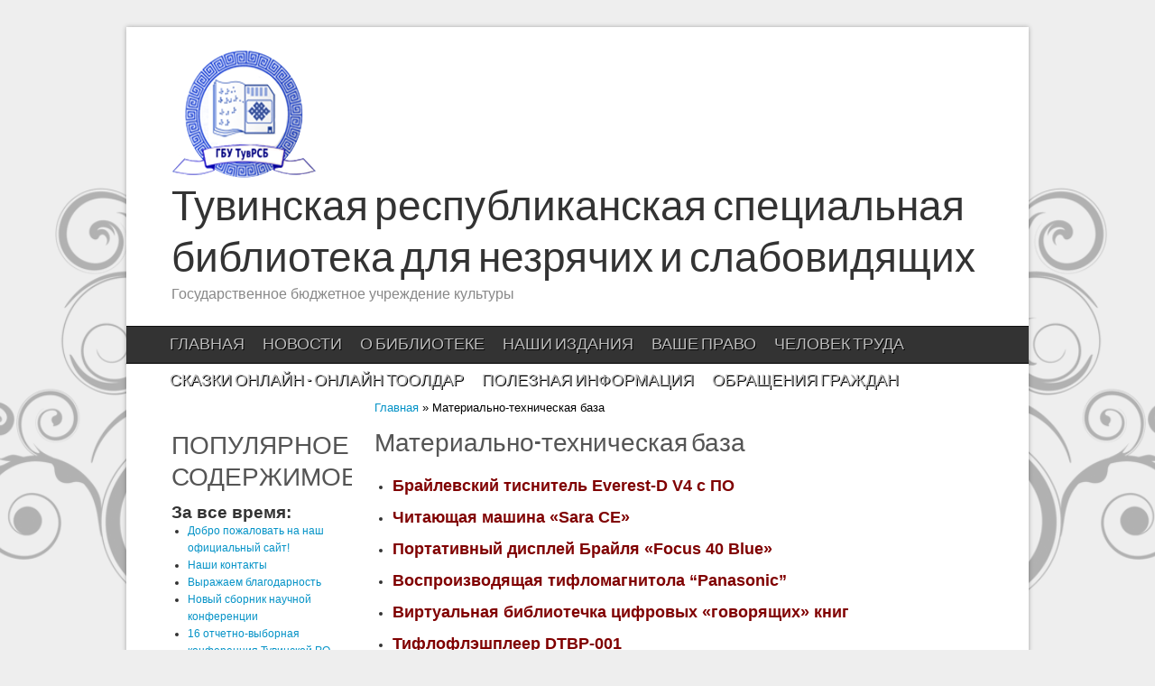

--- FILE ---
content_type: text/html; charset=utf-8
request_url: http://tiflokniga-tuva.ru/content/materialno-tehnicheskaya-baza
body_size: 27445
content:
<!DOCTYPE html>
<html lang="ru" dir="ltr"
  xmlns:content="http://purl.org/rss/1.0/modules/content/"
  xmlns:dc="http://purl.org/dc/terms/"
  xmlns:foaf="http://xmlns.com/foaf/0.1/"
  xmlns:og="http://ogp.me/ns#"
  xmlns:rdfs="http://www.w3.org/2000/01/rdf-schema#"
  xmlns:sioc="http://rdfs.org/sioc/ns#"
  xmlns:sioct="http://rdfs.org/sioc/types#"
  xmlns:skos="http://www.w3.org/2004/02/skos/core#"
  xmlns:xsd="http://www.w3.org/2001/XMLSchema#">
<head>
<meta charset="utf-8" />
<meta name="Generator" content="Drupal 7 (http://drupal.org)" />
<link rel="canonical" href="/content/materialno-tehnicheskaya-baza" />
<link rel="shortlink" href="/node/251" />
<link rel="shortcut icon" href="http://tiflokniga-tuva.ru/sites/default/files/logo_0_0.png" type="image/png" />
<title>Материально-техническая база | Тувинская республиканская специальная библиотека для незрячих и слабовидящих</title>
<link type="text/css" rel="stylesheet" href="http://tiflokniga-tuva.ru/sites/default/files/css/css_xE-rWrJf-fncB6ztZfd2huxqgxu4WO-qwma6Xer30m4.css" media="all" />
<link type="text/css" rel="stylesheet" href="http://tiflokniga-tuva.ru/sites/default/files/css/css_0rdNKyAx9df4tRKovKjnVDsGvZwVuYAKO-m17AAJ1Dk.css" media="all" />
<link type="text/css" rel="stylesheet" href="http://tiflokniga-tuva.ru/sites/default/files/css/css_xY2LQ7kWu07C03l3WqYojzrfh-grCCTCKd9CVCDmblE.css" media="all" />
<link type="text/css" rel="stylesheet" href="http://tiflokniga-tuva.ru/sites/default/files/css/css_hs-WNVeMc87tBhDxRqpeioZdiU3zqqv2NYbLeugpvk0.css" media="all" />
<link type="text/css" rel="stylesheet" href="http://tiflokniga-tuva.ru/sites/default/files/css/css_1NflemIbV2abgHFswNKjBK7NJB6u-teUt_ZulHrT02o.css" media="all" />
<script type="text/javascript" src="http://tiflokniga-tuva.ru/sites/default/files/js/js_yMSKTzBO0KmozyLwajzFOrrt_kto_9mtccAkb0rm7gc.js"></script>
<script type="text/javascript" src="http://tiflokniga-tuva.ru/sites/default/files/js/js_DvvjSrMPvIJWaawrZHY0sfELrdI15kcJyqk8Axx9k0U.js"></script>
<script type="text/javascript" src="http://tiflokniga-tuva.ru/sites/default/files/js/js_R9UbiVw2xuTUI0GZoaqMDOdX0lrZtgX-ono8RVOUEVc.js"></script>
<script type="text/javascript" src="http://tiflokniga-tuva.ru/sites/default/files/js/js_2XnrnxVYtTJbC5FprYf0040Sc1FUv6TvdLpfK-Ad3dA.js"></script>
<script type="text/javascript" src="http://tiflokniga-tuva.ru/sites/default/files/js/js_pS6uVexE4OxZcNRPs0Pe8C3PqdqM3SRe-n8KZqDZwcU.js"></script>
<script type="text/javascript">
<!--//--><![CDATA[//><!--
jQuery.extend(Drupal.settings, {"basePath":"\/","pathPrefix":"","ajaxPageState":{"theme":"corporate","theme_token":"CBeQiO_M3oQkl8_cLtusOMBwiQ3xR9v6hiWEpw5EkrA","js":{"misc\/jquery.js":1,"misc\/jquery-extend-3.4.0.js":1,"misc\/jquery-html-prefilter-3.5.0-backport.js":1,"misc\/jquery.once.js":1,"misc\/drupal.js":1,"misc\/ui\/jquery.ui.core.min.js":1,"misc\/jquery.cookie.js":1,"misc\/jquery.form.js":1,"misc\/ajax.js":1,"sites\/all\/modules\/admin_menu\/admin_devel\/admin_devel.js":1,"public:\/\/languages\/ru_hY5E2-mn5nKI7a5hutrWjeNFe4rwZX2t7wChiIsagMs.js":1,"sites\/all\/libraries\/colorbox\/jquery.colorbox-min.js":1,"sites\/all\/modules\/colorbox\/js\/colorbox.js":1,"sites\/all\/modules\/colorbox\/styles\/plain\/colorbox_style.js":1,"sites\/all\/modules\/colorbox\/js\/colorbox_load.js":1,"misc\/progress.js":1,"sites\/all\/modules\/ctools\/js\/modal.js":1,"sites\/all\/modules\/modal_forms\/js\/modal_forms_popup.js":1,"sites\/all\/modules\/photos\/js\/min\/photos.min.js":1,"sites\/all\/modules\/photos\/photos_access\/photos_access.js":1,"sites\/all\/themes\/corporate\/js\/superfish.js":1,"sites\/all\/themes\/corporate\/js\/effects.js":1,"sites\/all\/themes\/corporate\/js\/script.js":1},"css":{"modules\/system\/system.base.css":1,"modules\/system\/system.menus.css":1,"modules\/system\/system.messages.css":1,"modules\/system\/system.theme.css":1,"misc\/ui\/jquery.ui.core.css":1,"misc\/ui\/jquery.ui.theme.css":1,"modules\/comment\/comment.css":1,"sites\/all\/modules\/date\/date_repeat_field\/date_repeat_field.css":1,"modules\/field\/theme\/field.css":1,"modules\/node\/node.css":1,"modules\/poll\/poll.css":1,"modules\/search\/search.css":1,"modules\/user\/user.css":1,"sites\/all\/modules\/views\/css\/views.css":1,"sites\/all\/modules\/ckeditor\/css\/ckeditor.css":1,"sites\/all\/modules\/colorbox\/styles\/plain\/colorbox_style.css":1,"sites\/all\/modules\/ctools\/css\/ctools.css":1,"sites\/all\/modules\/ctools\/css\/modal.css":1,"sites\/all\/modules\/modal_forms\/css\/modal_forms_popup.css":1,"sites\/all\/modules\/photos\/css\/photos.css":1,"sites\/all\/modules\/photos\/photos_access\/photos_access.css":1,"sites\/all\/modules\/yandex_metrics\/css\/yandex_metrics.css":1,"sites\/all\/themes\/corporate\/style.css":1}},"colorbox":{"opacity":"0.85","current":"{current} \u0438\u0437 {total}","previous":"\u00ab \u041f\u0440\u0435\u0434\u044b\u0434\u0443\u0449\u0438\u0439","next":"\u0421\u043b\u0435\u0434\u0443\u044e\u0449\u0438\u0439 \u00bb","close":"\u0417\u0430\u043a\u0440\u044b\u0442\u044c","maxWidth":"98%","maxHeight":"98%","fixed":true,"mobiledetect":true,"mobiledevicewidth":"480px","file_public_path":"\/sites\/default\/files","specificPagesDefaultValue":"admin*\nimagebrowser*\nimg_assist*\nimce*\nnode\/add\/*\nnode\/*\/edit\nprint\/*\nprintpdf\/*\nsystem\/ajax\nsystem\/ajax\/*"},"CToolsModal":{"loadingText":"\u0417\u0430\u0433\u0440\u0443\u0437\u043a\u0430...","closeText":"Close Window","closeImage":"\u003Cimg typeof=\u0022foaf:Image\u0022 src=\u0022http:\/\/tiflokniga-tuva.ru\/sites\/all\/modules\/ctools\/images\/icon-close-window.png\u0022 alt=\u0022Close window\u0022 title=\u0022Close window\u0022 \/\u003E","throbber":"\u003Cimg typeof=\u0022foaf:Image\u0022 src=\u0022http:\/\/tiflokniga-tuva.ru\/sites\/all\/modules\/ctools\/images\/throbber.gif\u0022 alt=\u0022\u0417\u0430\u0433\u0440\u0443\u0437\u043a\u0430\u0022 title=\u0022\u0417\u0430\u0433\u0440\u0443\u0437\u043a\u0430...\u0022 \/\u003E"},"modal-popup-small":{"modalSize":{"type":"fixed","width":500,"height":500},"modalOptions":{"opacity":0.85,"background":"#000"},"animation":"fadeIn","modalTheme":"ModalFormsPopup","throbber":"\u003Cimg typeof=\u0022foaf:Image\u0022 src=\u0022http:\/\/tiflokniga-tuva.ru\/sites\/all\/modules\/modal_forms\/images\/loading_animation.gif\u0022 alt=\u0022\u0417\u0430\u0433\u0440\u0443\u0437\u043a\u0430...\u0022 title=\u0022\u0417\u0430\u0433\u0440\u0443\u0437\u043a\u0430\u0022 \/\u003E","closeText":"\u0417\u0430\u043a\u0440\u044b\u0442\u044c"},"modal-popup-medium":{"modalSize":{"type":"fixed","width":550,"height":450},"modalOptions":{"opacity":0.85,"background":"#000"},"animation":"fadeIn","modalTheme":"ModalFormsPopup","throbber":"\u003Cimg typeof=\u0022foaf:Image\u0022 src=\u0022http:\/\/tiflokniga-tuva.ru\/sites\/all\/modules\/modal_forms\/images\/loading_animation.gif\u0022 alt=\u0022\u0417\u0430\u0433\u0440\u0443\u0437\u043a\u0430...\u0022 title=\u0022\u0417\u0430\u0433\u0440\u0443\u0437\u043a\u0430\u0022 \/\u003E","closeText":"\u0417\u0430\u043a\u0440\u044b\u0442\u044c"},"modal-popup-large":{"modalSize":{"type":"scale","width":0.8,"height":0.8},"modalOptions":{"opacity":0.85,"background":"#000"},"animation":"fadeIn","modalTheme":"ModalFormsPopup","throbber":"\u003Cimg typeof=\u0022foaf:Image\u0022 src=\u0022http:\/\/tiflokniga-tuva.ru\/sites\/all\/modules\/modal_forms\/images\/loading_animation.gif\u0022 alt=\u0022\u0417\u0430\u0433\u0440\u0443\u0437\u043a\u0430...\u0022 title=\u0022\u0417\u0430\u0433\u0440\u0443\u0437\u043a\u0430\u0022 \/\u003E","closeText":"\u0417\u0430\u043a\u0440\u044b\u0442\u044c"},"photos":{"image_edit_token":"EZp7yPwW2yMAaE-ROLA8fqUf25uhBbv6I8Dehsnyuys"}});
//--><!]]>
</script>
<!--[if lt IE 9]><script src="http://html5shiv.googlecode.com/svn/trunk/html5.js"></script><![endif]-->
</head>
<body class="html not-front not-logged-in one-sidebar sidebar-first page-node page-node- page-node-251 node-type-page white">
    <div id="wrapper">
  <div class="inwrap">
    <div id="header-top">
        <div class="logo">
                     <div id="logoimg">
            <a href="/" title="Главная"><img src="http://tiflokniga-tuva.ru/sites/default/files/logo_3.png" alt="Главная" /></a>
            </div>
                   <div class="sitename">
            <h1><a href="/" title="Главная">Тувинская республиканская специальная библиотека для незрячих и слабовидящих</a></h1>
            <h2>Государственное бюджетное учреждение культуры</h2>
         </div>
              </div>
	
    <div id="menu-container">
    <div id="main-menu" class="menu-menu-container">
        <ul class="menu"><li class="first leaf"><a href="/" title="">Главная</a></li>
<li class="leaf"><a href="/news" title="">Новости</a></li>
<li class="expanded"><a href="/content/istoriya-biblioteki" title="">О библиотеке</a><ul class="menu"><li class="first leaf"><a href="/content/dobro-pozhalovat-na-nash-oficialnyy-sayt">Услуги библиотеки</a></li>
<li class="leaf"><a href="http://tiflokniga-tuva.ru/content/plan-raboty-tuvrsb" title="">План работы ТувРСБ</a></li>
<li class="leaf"><a href="http://tiflokniga-tuva.ru/content/dokumenty" title="Документы">Документы</a></li>
<li class="leaf"><a href="/content/nashi-izdaniya-0">Фонды и ресурсы</a></li>
<li class="leaf"><a href="/content/istoriya-biblioteki">История библиотеки</a></li>
<li class="leaf"><a href="http://tiflokniga-tuva.ru/content/materialno-tehnicheskaya-baza" title="">Материально-техническая база</a></li>
<li class="last leaf"><a href="http://195.42.155.169/cgi-bin/irbis64r_15/cgiirbis_64.exe?LNG=&amp;C21COM=F&amp;I21DBN=TK&amp;P21DBN=TK" title="">Электронный каталог</a></li>
</ul></li>
<li class="expanded"><a href="/content/demo-versiya" title="">Наши издания</a><ul class="menu"><li class="first leaf"><a href="http://tiflokniga-tuva.ru/content/demo-versiya" title="">Демо версия</a></li>
<li class="leaf"><a href="http://tiflokniga-tuva.ru/content/spisok" title="">Список изданий</a></li>
<li class="leaf"><a href="/content/novye-govoryashchie-knigi">Новые говорящие книги</a></li>
<li class="last leaf"><a href="/content/govoryashchie-knigi-na-tuvinskom-yazyke-v-formate-mr3">Тувинские народные сказки</a></li>
</ul></li>
<li class="expanded"><a href="/content/dostupnaya-sreda" title="">Ваше право</a><ul class="menu"><li class="first expanded"><a href="/content/specialistam" title="">​Специалистам</a><ul class="menu"><li class="first leaf"><a href="/content/etika-obshcheniya-s-nezryachimi" title="">Этика общения с незрячими</a></li>
<li class="leaf"><a href="/content/bibliotekaryam">Библиотекарям</a></li>
<li class="last leaf"><a href="/content/diktoram" title="">Дикторам</a></li>
</ul></li>
<li class="expanded"><a href="/content/vospitanie-obuchenie-reabilitaciya" title="">Родителям</a><ul class="menu"><li class="first leaf"><a href="/content/vospitanie-obuchenie-reabilitaciya">Воспитание, обучение, реабилитация</a></li>
<li class="leaf"><a href="/content/knigi-v-biblioteke" title="">Книги в библиотеке</a></li>
<li class="leaf"><a href="/content/podderzhka-semey-v-kotoryh-rastet-osobyy-rebenok" title="">Поддержка семей, в которых растет особый ребенок</a></li>
<li class="last leaf"><a href="/content/prava-i-lgoty-detey-invalidov" title="">Права и льготы детей-инвалидов</a></li>
</ul></li>
<li class="leaf"><a href="/content/dostupnaya-sreda" title="">Доступная среда</a></li>
<li class="leaf"><a href="/content/prava-invalidov" title="">Права инвалидов</a></li>
<li class="leaf"><a href="/content/reglamenty-i-dokumenty-mse" title="">Регламенты и документы МСЭ</a></li>
<li class="last leaf"><a href="/content/sprashivayte-otvechaem" title="">Часто задаваемые вопросы</a></li>
</ul></li>
<li class="leaf"><a href="http://tiflokniga-tuva.ru/content/chelovek-truda" title="">Человек труда</a></li>
<li class="leaf"><a href="http://tiflokniga-tuva.ru/content/skazki-onlayn-onlayn-tooldar" title="">СКАЗКИ ОНЛАЙН - ОНЛАЙН ТООЛДАР</a></li>
<li class="expanded"><a href="/content/istoriya-goroda-kyzyla" title="">Полезная информация</a><ul class="menu"><li class="first leaf"><a href="/content/pravila-polzovaniya-bibliotekoy" title="">Правила пользования библиотекой</a></li>
<li class="leaf"><a href="/content/istoriya-goroda-kyzyla">История Кызыла</a></li>
<li class="leaf"><a href="/content/organizacii-i-uchrezhdeniya-rt-vklyuchennyh-v-process-reabilitacii-grazhdan-imeyushchih">Интернет-ресурсы Тувы</a></li>
<li class="leaf"><a href="/content/poleznye-ssylki" title="">Полезные ссылки</a></li>
<li class="last leaf"><a href="http://tuvaculture.ru/pk.html" title="">Противодействие коррупции</a></li>
</ul></li>
<li class="last expanded"><a href="http://tiflokniga-tuva.ru/content/obrashcheniya-grazhdan" title="">Обращения граждан</a><ul class="menu"><li class="first leaf"><a href="http://tiflokniga-tuva.ru/content/internet-priemnaya" title="">Интернет-приемная</a></li>
<li class="leaf"><a href="http://tiflokniga-tuva.ru/content/rasporyadok-priema-posetiteley-po-lichnym-voprosam-rukovodyashchim-sostavom-tuvinskoy" title="">Распорядок приема посетителей по личным вопросам</a></li>
<li class="leaf"><a href="http://tiflokniga-tuva.ru/content/obzor-obrashcheniy" title="">Обзор обращений</a></li>
<li class="last leaf"><a href="http://tiflokniga-tuva.ru/content/nashi-kontakty" title="наши контакты">Контакты</a></li>
</ul></li>
</ul>      </div>
    </div>
    </div>
  <div id="content-container">

    
 <div id="page-container">
  
       
     
      <aside id="sidebar-first" role="complementary" class="sidebar clearfix">
      <div class="region region-sidebar-first">
  <div id="block-block-37" class="block block-block">

      
  <div class="content">
    <script type="text/javascript" src="https://forma1.ru/vds" async="" defer="defer"></script>  </div>
  
</div> <!-- /.block -->
<div id="block-statistics-popular" class="block block-statistics">

        <h2 >Популярное содержимое</h2>
    
  <div class="content">
    <div class="item-list"><h3>За все время:</h3><ul><li class="first"><a href="/content/dobro-pozhalovat-na-nash-oficialnyy-sayt">Добро пожаловать на наш официальный сайт!</a></li>
<li><a href="/content/nashi-kontakty">Наши контакты</a></li>
<li><a href="/content/vyrazhaem-blagodarnost">Выражаем благодарность</a></li>
<li><a href="/content/novyy-sbornik-nauchnoy-konferencii">Новый сборник научной конференции </a></li>
<li><a href="/content/16-otchetno-vybornaya-konferenciya-tuvinskoy-ro-vos">16 отчетно-выборная конференция Тувинской РО ВОС</a></li>
<li><a href="/content/uchastie-v-nauchno-prakticheskoy-konferencii">Участие в научно-практической конференции.</a></li>
<li><a href="/content/etika-obshcheniya-s-nezryachimi">Этика общения с незрячими</a></li>
<li><a href="/content/istoriya-goroda-kyzyla">История города Кызыла</a></li>
<li><a href="/content/sprashivayte-otvechaem">Спрашивайте - отвечаем</a></li>
<li><a href="/content/diktoram">Дикторам</a></li>
<li><a href="/content/spisok">Список</a></li>
<li><a href="/content/svidetelstvo-o-registracii">Свидетельство о регистрации</a></li>
<li><a href="/content/akciya-podari-knigu">Акция &quot;Подари книгу&quot;</a></li>
<li><a href="/content/demo-versiya">Демо-версия</a></li>
<li class="last"><a href="/content/poleznye-ssylki">Полезные ссылки</a></li>
</ul></div><br /><div class="item-list"><h3>За последнее время:</h3><ul><li class="first"><a href="/content/volshebnyy-karandash">«Волшебный карандаш» </a></li>
<li><a href="/content/noyabr-13-bugu-delegeynin-karaa-korbes-kizhilernin-hunu">Ноябрь 13 – бүгү делегейниң караа көрбес кижилерниң хүнү</a></li>
<li><a href="/content/video-pesen-uchastnikov-zaochnogo-onlayn-festivalya-tuva-nash-rodnoy-dom-posvyashchennyy-100">Видео песен участников заочного онлайн-фестиваля &quot;Тува-наш родной дом&quot;, посвященный 100-летию ТНР, а также приуроченный ко Дню белой трости.</a></li>
<li><a href="/content/vypushchena-novaya-audiokniga">Выпущена новая аудиокнига!</a></li>
<li><a href="/content/3-dekabrya-v-rossii-otmechayut-den-neizvestnogo-soldata">3 декабря в России отмечают День неизвестного солдата</a></li>
<li><a href="/content/andrea-bochelli-0">Андреа Бочелли</a></li>
<li><a href="/content/tyva-dylym-chorgaaralym">&quot;Тыва дылым - чоргааралым&quot;</a></li>
<li><a href="/content/nashi-kontakty">Наши контакты</a></li>
<li><a href="/content/itogi-raboty-specialnoy-biblioteki-v-2017-godu">ИТОГИ РАБОТЫ СПЕЦИАЛЬНОЙ БИБЛИОТЕКИ В 2017 ГОДУ</a></li>
<li><a href="/content/vyrazhaem-blagodarnost">Выражаем благодарность</a></li>
<li><a href="/content/roman-uygu-chok-ulug-hem-vypushchen-v-audio-formate">Роман «Уйгу чок Улуг-Хем» выпущен в аудио-формате. </a></li>
<li><a href="/content/zhivoe-slovo-vasiliya-belova-k-90-letiyu-pisatelya-poeta">&quot;Живое слово Василия Белова&quot; к 90-летию писателя, поэта.</a></li>
<li><a href="/content/geroi-romana-epopei-narodnogo-pisatelya-tuvy-kyzyla-enika-kudazhy-zagovorili-golosom">ГЕРОИ РОМАНА-ЭПОПЕИ НАРОДНОГО ПИСАТЕЛЯ ТУВЫ КЫЗЫЛА-ЭНИКА КУДАЖЫ ЗАГОВОРИЛИ ГОЛОСОМ ЖУРНАЛИСТКИ КАРИНЫ МОНГУШ  СОЮЗ ЖУРНАЛИСТОВ ТУВЫ ЦА №5</a></li>
<li><a href="/content/23-fevralya-den-zashchitnika-otechestva">23 февраля – День защитника Отечества</a></li>
<li class="last"><a href="/content/den-rabotnika-kultury-otmechaetsya-v-rossii-ezhegodno-25-marta">День работника культуры отмечается в России ежегодно 25 марта.</a></li>
</ul></div><br />  </div>
  
</div> <!-- /.block -->
</div>
 <!-- /.region -->
    </aside>  <!-- /#sidebar-first -->
  
  <div id="content">
  <div class="breadcrumb"><h2 class="element-invisible">Вы здесь</h2><nav class="breadcrumb"><a href="/">Главная</a> » Материально-техническая база</nav></div>  <section id="main" role="main" class="post">
        <a id="main-content"></a>
            <div class="title"><h2 class="title" id="page-title">Материально-техническая база</h2></div>                <div class="region region-content">
  <div id="block-system-main" class="block block-system">

      
  <div class="content">
                          <span property="dc:title" content="Материально-техническая база" class="rdf-meta element-hidden"></span><span property="sioc:num_replies" content="0" datatype="xsd:integer" class="rdf-meta element-hidden"></span>  
      
    
  <div class="content">
    <div class="field field-name-body field-type-text-with-summary field-label-hidden"><div class="field-items"><div class="field-item even" property="content:encoded"><ul>
<li>
<h1><a href="http://tiflokniga-tuva.ru/content/braylevskiy-tisnitel-everest-d-v4-s-po" target="_blank"><span style="color:#800000"><strong><span style="font-size:18px">Брайлевский тиснитель Everest-D V4 с ПО</span></strong></span></a></h1>
</li>
<li>
<h1><a href="http://tiflokniga-tuva.ru/content/chitayushchaya-mashina-sara-ce" target="_blank"><span style="color:#800000"><span style="font-size:18px"><strong>Читающая машина «Sara CE»</strong></span></span></a></h1>
</li>
<li>
<h1><a href="http://tiflokniga-tuva.ru/content/portativnyy-displey-braylya-focus-40-blue" target="_blank"><span style="color:#800000"><span style="font-size:18px"><strong>Портативный дисплей Брайля «Focus 40 Blue»</strong></span></span></a></h1>
</li>
<li>
<h1><span style="font-size:18px"><strong><a href="http://tiflokniga-tuva.ru/content/vosproizvodyashchaya-tiflomagnitola-panasonic" target="_blank"><span style="color:#800000">Воспроизводящая тифломагнитола “Panasonic”</span></a></strong></span></h1>
</li>
<li>
<h1><strong style="font-size:18px"><a href="http://tiflokniga-tuva.ru/content/virtualnaya-bibliotechka-cifrovyh-govoryashchih-knig" target="_blank"><span style="color:#800000">Виртуальная библиотечка цифровых «говорящих» книг</span></a></strong></h1>
</li>
<li>
<h1><span style="font-size:18px"><strong><a href="http://tiflokniga-tuva.ru/content/tiflofleshpleer-dtbp-001" target="_blank"><span style="color:#800000">Тифлофлэшплеер DTBP-001</span></a></strong></span></h1>
</li>
<li>
<h1><span style="font-size:18px"><strong><a href="http://tiflokniga-tuva.ru/content/portativnyy-tiflopleer-dtv-rs901" target="_blank"><span style="color:#800000">Портативный тифлоплеер (ДТВ-RS901)</span></a></strong></span></h1>
</li>
<li>
<h1><span style="font-size:18px"><strong><span style="color:#800000">​</span><a href="http://tiflokniga-tuva.ru/content/chitayushchaya-mashina-infa-100" target="_blank"><span style="color:#800000">Читающая машина «Инфа-100»</span></a></strong></span></h1>
</li>
<li>
<h1><span style="font-size:18px"><strong><a href="http://tiflokniga-tuva.ru/content/elektronnyy-ruchnoy-videouvelichitel" target="_blank"><span style="color:#800000">Электронный ручной видеоувеличитель</span></a></strong></span></h1>
</li>
<li>
<h1><span style="font-size:18px"><strong><a href="http://tiflokniga-tuva.ru/content/universalnyy-tifloapparat-tkd-k" target="_blank"><span style="color:#800000">Универсальный тифлоаппарат ТКД-К</span></a></strong></span></h1>
</li>
<li>
<h1><span style="font-size:18px"><strong><a href="http://tiflokniga-tuva.ru/content/kompleks-dlya-zapisi-arhivirovaniya-i-tirazhirovaniya-govoryashchih-knig" target="_blank"><span style="color:#800000">Комплекс для записи, архивирования и тиражирования «говорящих» книг</span></a></strong></span></h1>
</li>
<li>
<h1><span style="font-size:18px"><strong><a href="http://tiflokniga-tuva.ru/content/programma-ekrannogo-dostupa-jaws-windows" target="_blank"><span style="color:#800000">Программа экранного доступа «JAWS for Windows»</span></a></strong></span></h1>
</li>
<li>
<h1><span style="font-size:18px"><strong><a href="http://tiflokniga-tuva.ru/content/termoustroystvo-dlya-sozdaniya-taktilnoy-grafiki-piaf"><span style="color:#800000">Термоустройство для создания тактильной графики «PIAF»</span></a></strong></span></h1>
</li>
</ul>
<p> </p>
</div></div></div>  </div>

      <footer>
          </footer>
  
    </div>
  
</div> <!-- /.block -->
</div>
 <!-- /.region -->
  </section> <!-- /#main -->
  </div>

    <div class="clear"></div>
   </div>
</div> 

      <div class="bottom">
    <div class="bottom-container in1">
          <!-- / start second footer block -->
        <div class="column B">
          <div class="region region-footer-second">
  <div id="block-block-23" class="block block-block">

      
  <div class="content">
    <p>Государственное бюджетное учреждение "Тувинская республиканская специальная библиотека для незрячих и слабовидящих"</p>
<p>Почтовый адрес: 667003, Тыва Респ, Кызыл г, Кечил-оола, 5</p>
<p>Электронная почта: <a href="mailto:tuvrsbs@yandex.ru">tuvrsbs@yandex.ru</a></p>
<p>Телефон: +7 (39422) 6-05-74, +7 (39422) 6-05-21</p>
  </div>
  
</div> <!-- /.block -->
</div>
 <!-- /.region -->
        </div> <!-- / end second footer -->
               <div class="clear"></div> 
    </div> 
    </div> 
      
    
       <div id="footer">
              <div class="copyright">Copyright &copy; 2026, Тувинская республиканская специальная библиотека для незрячих и слабовидящих.</div>
                    <div class="credit">Designed by <a href="http://www.devsaran.com">Devsaran</a>.</div>
          </div>
     </div>
  </div>
  <div class="ym-counter"><!-- Yandex.Metrika informer -->
<a href="https://metrika.yandex.ru/stat/?id=29061520&amp;from=informer"
target="_blank" rel="nofollow"><img src="//bs.yandex.ru/informer/29061520/3_1_FFFFFFFF_EFEFEFFF_0_pageviews"
style="width:88px; height:31px; border:0;" alt="Яндекс.Метрика" title="Яндекс.Метрика: данные за сегодня (просмотры, визиты и уникальные посетители)" onclick="try{Ya.Metrika.informer({i:this,id:29061520,lang:'ru'});return false}catch(e){}"/></a>
<!-- /Yandex.Metrika informer -->

<!-- Yandex.Metrika counter -->
<script type="text/javascript">
(function (d, w, c) {
    (w[c] = w[c] || []).push(function() {
        try {
            w.yaCounter29061520 = new Ya.Metrika({id:29061520,
                    webvisor:true,
                    clickmap:true,
                    trackLinks:true,
                    accurateTrackBounce:true});
        } catch(e) { }
    });

    var n = d.getElementsByTagName("script")[0],
        s = d.createElement("script"),
        f = function () { n.parentNode.insertBefore(s, n); };
    s.type = "text/javascript";
    s.async = true;
    s.src = (d.location.protocol == "https:" ? "https:" : "http:") + "//mc.yandex.ru/metrika/watch.js";

    if (w.opera == "[object Opera]") {
        d.addEventListener("DOMContentLoaded", f, false);
    } else { f(); }
})(document, window, "yandex_metrika_callbacks");
</script>
<noscript><div><img src="//mc.yandex.ru/watch/29061520" style="position:absolute; left:-9999px;" alt="" /></div></noscript>
<!-- /Yandex.Metrika counter --></div></body>
</html>

--- FILE ---
content_type: text/css
request_url: http://tiflokniga-tuva.ru/sites/default/files/css/css_hs-WNVeMc87tBhDxRqpeioZdiU3zqqv2NYbLeugpvk0.css
body_size: 14581
content:
#colorbox,#cboxOverlay,#cboxWrapper{position:absolute;top:0;left:0;z-index:9999;overflow:hidden;}#cboxOverlay{position:fixed;width:100%;height:100%;}#cboxMiddleLeft,#cboxBottomLeft{clear:left;}#cboxContent{position:relative;}#cboxLoadedContent{overflow:auto;-webkit-overflow-scrolling:touch;}#cboxTitle{margin:0;}#cboxLoadingOverlay,#cboxLoadingGraphic{position:absolute;top:0;left:0;width:100%;height:100%;}#cboxPrevious,#cboxNext,#cboxClose,#cboxSlideshow{border:0;padding:0;margin:0;overflow:visible;width:auto;background:none;cursor:pointer;}#cboxPrevious:active,#cboxNext:active,#cboxClose:active,#cboxSlideshow:active{outline:0;}.cboxPhoto{float:left;margin:auto;border:0;display:block;max-width:none;}.cboxIframe{width:100%;height:100%;display:block;border:0;}#colorbox,#cboxContent,#cboxLoadedContent{-moz-box-sizing:content-box;-webkit-box-sizing:content-box;box-sizing:content-box;}#cboxOverlay{background:#000;}#colorbox{outline:0;}#cboxWrapper{}#cboxContent{overflow:hidden;}#cboxContent,.cboxPhoto{-webkit-border-radius:5px;-moz-border-radius:5px;border-radius:5px;}#cboxError{padding:50px;border:1px solid #ccc;}#cboxTitle{position:absolute;background:rgba(255,255,255,0.7);bottom:0;left:0;color:#535353;width:100%;padding:4px 6px;-moz-box-sizing:border-box;-webkit-box-sizing:border-box;box-sizing:border-box;-webkit-border-bottom-right-radius:5px;-webkit-border-bottom-left-radius:5px;-moz-border-radius-bottomright:5px;-moz-border-radius-bottomleft:5px;border-bottom-right-radius:5px;border-bottom-left-radius:5px;}#cboxLoadingOverlay{background:#fff;}#cboxLoadingGraphic{background:url(/sites/all/modules/colorbox/styles/plain/images/loading_animation.gif) no-repeat center center;}#cboxClose.cbox-close-plain{position:absolute;font-size:20px;line-height:18px;text-align:center;color:rgba(255,255,255,0.7);background:rgba(0,0,0,0.5);top:4px;right:4px;width:20px;height:20px;-webkit-border-radius:10px;-moz-border-radius:10px;border-radius:10px;}.cbox-close-plain:hover{color:rgba(255,255,255,0.9);background:rgba(0,0,0,0.8);}
.ctools-locked{color:red;border:1px solid red;padding:1em;}.ctools-owns-lock{background:#ffffdd none repeat scroll 0 0;border:1px solid #f0c020;padding:1em;}a.ctools-ajaxing,input.ctools-ajaxing,button.ctools-ajaxing,select.ctools-ajaxing{padding-right:18px !important;background:url(/sites/all/modules/ctools/images/status-active.gif) right center no-repeat;}div.ctools-ajaxing{float:left;width:18px;background:url(/sites/all/modules/ctools/images/status-active.gif) center center no-repeat;}
div.ctools-modal-content{background:#fff;color:#000;padding:0;margin:2px;border:1px solid #000;width:600px;text-align:left;}div.ctools-modal-content .modal-title{font-size:120%;font-weight:bold;color:white;overflow:hidden;white-space:nowrap;}div.ctools-modal-content .modal-header{background-color:#2385c2;padding:0 .25em 0 1em;}div.ctools-modal-content .modal-header a{color:white;}div.ctools-modal-content .modal-content{padding:1em 1em 0 1em;overflow:auto;position:relative;}div.ctools-modal-content .modal-form{}div.ctools-modal-content a.close{color:white;float:right;}div.ctools-modal-content a.close:hover{text-decoration:none;}div.ctools-modal-content a.close img{position:relative;top:1px;}div.ctools-modal-content .modal-content .modal-throbber-wrapper{text-align:center;}div.ctools-modal-content .modal-content .modal-throbber-wrapper img{margin-top:160px;}div.ctools-modal-content .form-item label{width:15em;float:left;}div.ctools-modal-content .form-item label.option{width:auto;float:none;}div.ctools-modal-content .form-item .description{clear:left;}div.ctools-modal-content .form-item .description .tips{margin-left:2em;}div.ctools-modal-content .no-float .form-item *{float:none;}div.ctools-modal-content .modal-form .no-float label{width:auto;}div.ctools-modal-content fieldset,div.ctools-modal-content .form-radios,div.ctools-modal-content .form-checkboxes{clear:left;}div.ctools-modal-content .vertical-tabs-panes > fieldset{clear:none;}div.ctools-modal-content .resizable-textarea{width:auto;margin-left:15em;margin-right:5em;}div.ctools-modal-content .container-inline .form-item{margin-right:2em;}#views-exposed-pane-wrapper .form-item{margin-top:0;margin-bottom:0;}div.ctools-modal-content label.hidden-options{background:transparent url(/sites/all/modules/ctools/images/arrow-active.png) no-repeat right;height:12px;padding-right:12px;}div.ctools-modal-content label.expanded-options{background:transparent url(/sites/all/modules/ctools/images/expanded-options.png) no-repeat right;height:12px;padding-right:16px;}div.ctools-modal-content .option-text-aligner label.expanded-options,div.ctools-modal-content .option-text-aligner label.hidden-options{background:none;}div.ctools-modal-content .dependent-options{padding-left:30px;}
div.modal-forms-modal-content .resizable-textarea{margin-left:0;margin-right:0;}div.modal-forms-modal-content .form-item label{float:none;width:auto;}div.modal-forms-modal-content .item-list ul li{margin:0 0 0.25em 1.5em;}div.modal-forms-modal-content div.messages{margin:0;}div.modal-forms-modal-content{background:transparent;color:#000;font:12px "Lucida Grande",Verdana,Arial,sans-serif;border:0;margin:0;padding:0;}div.modal-forms-modal-content .popups-container{overflow:hidden;height:100%;background:#fff;text-align:left;-moz-border-radius:5px;-webkit-border-radius:5px;border-radius:5px;}div.modal-forms-modal-content .modal-header{background-color:transparent;padding:0.5em 1em 0 1em;min-height:25px;}div.modal-forms-modal-content .modal-title{display:inline;color:#000;}div.modal-forms-modal-content .popups-close{float:right;cursor:pointer;background:url(/sites/all/modules/modal_forms/images/controls.png) -25px 0px no-repeat;width:25px;height:25px;text-indent:100%;white-space:nowrap;overflow:hidden;}div.modal-forms-modal-content .popups-close:hover{background-position:-25px -25px;}
#photos-sortable{list-style-type:none;margin:0;padding:0;width:100%;}#photos-sortable li{margin:3px 3px 3px 0;padding:1px;float:left;width:100px;height:100px;text-align:center;cursor:move;list-style:none;}#photos-sortable li img{max-width:100%;max-height:100%;}.photos-admin-inline{margin:5px 0;}.photos-edit-info div,.photos-edit-info .form-item label,.photos-admin-inline div,.photos-admin-inline label{display:inline;}.photos-votes{padding:4px 12px;overflow:hidden;height:100%;}.photos-vote-u,.photos-vote,a.photos-vote{display:block;width:15px;height:15px;float:left;padding:0;}.photos-vote-up-u,.photos-vote-up{background:url(/sites/all/modules/photos/css/images/up2.gif);}a.photos-vote-up-u:hover,.photos-vote-up-x,a.photos-vote-up:hover{background:url(/sites/all/modules/photos/css/images/up1.gif);}.photos-vote-down-u,.photos-vote-down{background:url(/sites/all/modules/photos/css/images/down2.gif);}a.photos-vote-down-u:hover,.photos-vote-down-x,a.photos-vote-down:hover{background:url(/sites/all/modules/photos/css/images/down1.gif);}.photos-vote-sum{width:70px;float:left;text-align:center;line-height:15px;cursor:hand;}.photos-votes{float:right;}.photos-vote-load{background:url(/sites/all/modules/photos/css/images/loading.gif) no-repeat;}.photos-to-album{display:inline;width:100px;}.photos a{margin-right:16px}#photos_upload_new{padding:0 5px;margin:5px 0;border:1px solid #ccc;height:100%;overflow:hidden;}.photos_album_edit_table_link a,.photo-zoom a,.photo-rg a{padding-left:10px;}.photo-rg{text-align:right;padding:0 10px;color:#818B95;line-height:26px;}.photo_link_pager{height:30px;line-height:30px;}.photo-pager-left{float:left;}.photo-pager-right{float:right;}.image-a{margin:5px 0;text-align:center;clear:both;}.photos_block_info{color:#666666;font-size:14px;margin-bottom:8px;font-weight:bold;}table.photos_block_pager tbody{border:none;}table.photos_block_pager td,table.photos_block_pager th{padding:0;}.photos_block_pager_open{width:18px;height:25px;background:url(/sites/all/modules/photos/css/images/context_open.gif) no-repeat;}.photos_block_pager_left{width:33%;height:104px;background:#F3F3F3;border-top:1px solid #E3E3E3;border-bottom:1px solid #E3E3E3;border-left:1px solid #E3E3E3;}.photos_block_pager_center{background:#F3F3F3;border-top:1px solid #E3E3E3;border-bottom:1px solid #E3E3E3;text-align:center;}.photos_block_pager_right{width:33%;background:#F3F3F3;border-top:1px solid #E3E3E3;border-bottom:1px solid #E3E3E3;text-align:right;}.photos-block-link{text-align:center;background:#F3F3F3;height:28px;line-height:28px;border-bottom:1px solid #E3E3E3;border-right:1px solid #E3E3E3;}.photos_block_pager_title{background:#F3F3F3;border:1px solid #ddd;border-bottom:1px solid #F3F3F3;margin-left:2px;}.photos_block_pager_name{padding:0;padding-left:5px;font-size:14px;font-weight:bold;}.photos_prev{text-align:center;border-right:1px solid #E3E3E3;}.photos_block_sub{border:1px solid #E3E3E3;margin:5px 0;}.photos_block_sub_title{height:28px;line-height:28px;border-bottom:1px solid #89B97E;background:#F3F3F3;}.photos_block_sub_name{text-align:right;padding-right:5px;}.photos_block_sub_open{width:26px;height:28px;float:left;background:#F3F3F3 url(/sites/all/modules/photos/css/images/sort_down.gif) no-repeat center center;border-right:1px solid #485046;cursor:pointer;}.photos_block_sub_open_hover{background:#A5E395 url(/sites/all/modules/photos/css/images/sort_down.gif) no-repeat center center;}.photos_block_sub_open_c{background:#A5E395 url(/sites/all/modules/photos/css/images/sort_up.gif) no-repeat center center;}.photos_block_sub_body_load{background:#F3F3F3 url(/sites/all/modules/photos/css/images/loading.gif) no-repeat center center;}.photos_block_sub_body{text-align:center;min-height:60px;display:none;_height:60px;}a.photos_block_pager_flash{display:block;float:right;width:23px;height:23px;background:url(/sites/all/modules/photos/css/images/context_slideshow_icon_default.png) no-repeat;text-decoration:none;}a.photos_block_pager_flash:hover{text-decoration:none;background:url(/sites/all/modules/photos/css/images/context_slideshow_icon_hover.png) no-repeat;}.photos_block_sub_body img,.photos_prev img{max-width:50px;border:1px solid #ccc;padding:2px;margin:6px 1px 1px 1px;_width:expression(this.width > 50 && this.height < this.width ? 50:true);}.photos_block_sub_body a:hover img,.photos_prev a:hover img,.photos_prev a.active img{border:1px solid #f00;padding:2px;margin:6px 1px 1px 1px;}.photos_album_edit{border-bottom:1px solid #ddd;clear:both;overflow:hidden;padding:5px 0;}.photos_album_edit_view{float:left;margin-right:5px;}#photos-editlist-form .photos_edit_thumb ul{padding:0;}.block-photos ul li,.photos_edit_thumb li{list-style:none;}.photos_edit_thumb img{border:1px solid #ccc;padding:2px;}.photos_edit_thumb a:hover img,.photos_edit_thumb a.active img{border:1px solid #f00;padding:2px;}.photos-edit-info{margin:5px 0;text-align:right;}.photos_check{background:#F5F089;}.photos_album_links{padding:5px 0;margin:5px 0;border:1px solid #ddd;}.photos_album_links span{padding:0 6px;font-weight:bold;}.photos_album_links a{padding:0 8px;}a.photos_order_desc{background:url(/sites/all/modules/photos/css/images/sort_down.gif) no-repeat center right;}a.photos_order_asc{background:url(/sites/all/modules/photos/css/images/sort_up.gif) no-repeat center right;}.photos_album_links a.active{color:#6B9F1F;}.photos_album_links a.orderac{color:#3121A0;text-decoration:underline;}.photos_link_info{float:right;}.photos_link_info div{display:inline;}.photos_image_list_view{margin:5px 0;padding:5px 0;border-bottom:1px solid #ccc;}.photos_view_des,.photos_view_filename,.photos_list_view_des,.photos_list_view_filename{margin:4px 0;padding:5px 8px;white-space:pre-wrap;}.photos_ajax_hover{background-color:#FAF7DE;}.photos_ajax_del_img{background:url(/sites/all/modules/photos/css/images/loading.gif) no-repeat center right;padding-right:16px;}a.photos-edit-delete,a.jQueryeditable_edit_delete{display:block;float:right;}.photos-form-count{padding:0 5px;border:1px solid #eee;}.photos_album_right{text-align:right;}.photos_album_menu{border-bottom:1px solid #C9EDA5;margin:5px 0;padding:5px 0;height:28px;}.photos_album_header{overflow:hidden;height:auto;margin-bottom:5px;border-bottom:1px solid #C9EDA5;}.photos_album_body{padding-left:5px;}.photos_album_cover{margin-right:5px;float:left;}.photos_album_float_right{float:right;}body.photos-download-page{height:auto;}.photos_download_view{margin:5px 10px;padding:10px;clear:both;}.photos_download_bucket{margin:10px;padding-left:10px;padding-top:0;}.photos_download_menu{margin-left:10px;padding-left:10px;overflow:hidden;height:auto;}.photos_download_menu a{padding:4px 10px;}.photos_exif_name,.photos_download_menu a.active{font-weight:bold;color:#5A550A;}.photos_download_menu_t{height:24px;line-height:24px;border-bottom:1px solid #A2F093;}.photos_download_menu_b ul li{float:left;list-style-type:none;}.photos_exif_title{font-weight:bold;font-size:14px;background:#CEE8D3;}#photos-image-sharing{margin-left:10px;padding-left:10px;}#photos-image-sharing input{background:url(/sites/all/modules/photos/css/images/input.gif) repeat-x left top;border:1px solid #CED7D6;color:#B59EC6;height:20px;line-height:20px;width:90%;clear:both;margin-bottom:5px;}.photos_filter_left{float:left;}.photos_filter_right{float:right;}.photos_filter_center{text-align:center;}#photos_share_ul,#photos_default .item-list{clear:both;height:auto;overflow:hidden;}#photos_share li,#photos_default li{float:left;list-style:none;}#photos_share{margin:10px;}#photos_share_ul li{height:125px;width:140px;text-align:center;background-image:none;margin:2px;padding:2px;border:1px solid #F7F5F5;}#photos_share_ul li img{max-width:100px;padding:2px;margin:1px;_width:expression(this.width > 100 && this.height < this.width ? 100:true);}.photos_share_hover{background:#FCFCCE;}#photos_share_ul .photos_share_selected{border:1px solid #EA0F34;}.photos_share_textarea{display:none;}#photos_share_textarea{width:98%;}.photos_share_links a{padding-right:12px;}.photos_imagehtml{position:relative;}.photos_imagehtml_colorbox{background:url(/sites/all/modules/photos/css/images/thickbox.gif) no-repeat center;position:absolute;left:4px;bottom:10px;display:none;width:20px;height:20px;}a.photos_imagehtml_colorbox:hover{background:#5AA224 url(/sites/all/modules/photos/css/images/thickbox.gif) no-repeat center;}img.photos_search_result{box-shadow:5px 5px 10px #888;margin-right:1em;}
.photos_access_remove,#photos_access_password,#photos_access_viewuser{display:none;}div.photos_access_updateremove{float:left;padding-right:3px;}#edit-privacy-updateuser-wrapper{clear:both;}
.ym-counter{clear:both;}


--- FILE ---
content_type: text/css
request_url: http://tiflokniga-tuva.ru/sites/default/files/css/css_1NflemIbV2abgHFswNKjBK7NJB6u-teUt_ZulHrT02o.css
body_size: 15032
content:
@font-face{font-family:'BebasNeueRegular';src:url(/sites/all/themes/corporate/fonts/BebasNeue-webfont.eot);src:url(/sites/all/themes/corporate/fonts/BebasNeue-webfont.eot?#iefix) format('embedded-opentype'),url(/sites/all/themes/corporate/fonts/BebasNeue-webfont.woff) format('woff'),url(/sites/all/themes/corporate/fonts/BebasNeue-webfont.ttf) format('truetype'),url(/sites/all/themes/corporate/fonts/BebasNeue-webfont.svg#BebasNeueRegular) format('svg');font-weight:normal;font-style:normal;}@font-face{font-family:'YanoneKaffeesatzRegular';src:url(/sites/all/themes/corporate/fonts/YanoneKaffeesatz-Regular-webfont.eot);src:url(/sites/all/themes/corporate/fonts/YanoneKaffeesatz-Regular-webfont.eot?#iefix) format('embedded-opentype'),url(/sites/all/themes/corporate/fonts/YanoneKaffeesatz-Regular-webfont.woff) format('woff'),url(/sites/all/themes/corporate/fonts/YanoneKaffeesatz-Regular-webfont.ttf) format('truetype'),url(/sites/all/themes/corporate/fonts/YanoneKaffeesatz-Regular-webfont.svg#YanoneKaffeesatzRegular) format('svg');font-weight:normal;font-style:normal;}html,body,div,span,object,iframe,h1,h2,h3,h4,h5,h6,p,blockquote,pre,abbr,address,cite,code,del,dfn,em,img,ins,kbd,q,samp,small,strong,sub,sup,var,b,i,dl,dt,dd,ol,ul,li,fieldset,form,label,legend,table,caption,tbody,tfoot,thead,tr,th,td,article,aside,canvas,details,figcaption,figure,footer,header,hgroup,menu,nav,section,summary,time,mark,audio,video{margin:0;padding:0;border:0;outline:0;font-size:100%;vertical-align:baseline;background:transparent;}article,aside,details,figcaption,figure,footer,header,hgroup,menu,nav,section{display:block;}nav ul{list-style:none;}blockquote,q{quotes:none;border:1px solid #bbbbbb;background:#d8d8d8 url(/sites/all/themes/corporate/images/quote.png) no-repeat;padding:10px 5px 5px 47px;text-shadow:1px 1px #fff;margin:5px 0;border-radius:7px;}blockquote:before,blockquote:after,q:before,q:after{content:'';content:none;}pre{background:#d8d8d8;text-shadow:1px 1px #fff;border:1px solid #bbbbbb;padding:7px;margin:5px 0;border-radius:7px;}code{background:#d8d8d8;text-shadow:1px 1px #fff;border:1px solid #bbbbbb;display:block;padding:7px;margin:5px 0;border-radius:7px;}ins{background-color:#fdfc9b;text-decoration:none;}mark{background-color:#fdfc9b;font-style:italic;font-weight:bold;}del{text-decoration:line-through;}abbr[title],dfn[title]{border-bottom:1px dotted;cursor:help;}hr{height:1px;background:#9f9f9f;margin:7px 0;border:none;clear:both;float:none;width:100%;}input,select{vertical-align:middle;}select{border-radius:4px;border:1px solid #ACACAC;padding:3px 4px;}.clear{clear:both;}.clearfix:after{display:block;visibility:hidden;content:".";clear:both;text-indent:-9999px;height:0;}.remove-margin{margin-right:0 !important;}fieldset{border:1px solid #ccc;margin:0 0 1.4615em;padding:1.5385em;}table{border-collapse:collapse;border-spacing:0;margin-bottom:15px;width:100%;}th,tr,td{vertical-align:middle;}.sticky-header th,.sticky-table th{border-bottom:3px solid #ccc;padding-right:1em;text-align:left;}body{margin:0 auto;padding:0;font-family:Tahoma,Georgia,Arial,sans-serif;font-size:13px;background:#eee url(/sites/all/themes/corporate/images/body.png) no-repeat fixed center top;line-height:1.5em;}a{text-decoration:none;color:#0593C7;-webkit-transition:color 0.2s ease-in-out;-moz-transition:color 0.2s ease-in-out;-o-transition:color 0.2s ease-in-out;-ms-transition:color 0.2s ease-in-out;transition:color 0.2s ease-in-out;}a:hover{text-decoration:none;color:#0579A4;}p{margin:0 0 0.8em;}strong{font-weight:700;}em{font-style:italic;}h1,h2,h3,h4,h5,h6{line-height:125%;font-weight:bold;}h1{font-size:26px;}h2{font-size:21px;}h3{font-size:19px;}h4{font-size:17px;}h5{font-size:15px;}h6{font-size:13px;}.clear{clear:both;}#wrapper{width:1000px;margin:0px auto;padding:30px 0px;}.inwrap{background:#fff;-moz-box-shadow:0px 0px 5px rgba(0,0,0,0.3);-webkit-box-shadow:0px 0px 5px rgba(0,0,0,0.3);box-shadow:0px 0px 5px rgba(0,0,0,0.3);}#content-container{padding:0px;margin:0px auto;width:900px;}#header-top{margin:0px auto;position:relative;height:100%;z-index:400;}.logo{margin:0px 0px;padding:25px 0 25px 50px;width:920px;float:left;}.logo #logoimg{float:left;margin:0;padding:0 12px 0 0;}.logo .sitename{float:left;}.logo .sitename h1{font-size:46px;font-family:BebasNeueRegular,Arial,serif;font-weight:normal;}.logo .sitename h1 a:link,.logo .sitename h1 a:visited{color:#333;}.logo .sitename h1 a:hover{color:#666;}.logo .sitename h2{color:#888;font-size:16px;font-weight:normal;}.social-icons{float:right;padding:10px;}.social-icons li{float:left;font-size:11px;margin:3px 5px;padding:5px;text-transform:uppercase;list-style:none;}#menu-container{height:40px;text-transform:uppercase;clear:both;background:#333;border-top:1px solid #111;border-bottom:1px solid #000;}#main-menu{width:925px;margin:0 auto 0;}#main-menu ul{width:100%;float:left;list-style:none;margin:0;padding:0;}#main-menu li{float:left;list-style:none;margin:0;padding:0;line-height:40px;font-family:BebasNeueRegular,Arial,serif;font-size:18px;}#main-menu li a{color:#bbb;display:block;margin:0;padding:0px 10px;text-transform:uppercase;text-decoration:none;position:relative;text-shadow:1px 1px 0px #000;}#main-menu li a:hover,#main-menu li a:active,#main-menu .active-trail a,#main-menu li a.active{color:#fff;}#main-menu li a.sf-with-ul{padding-right:10px;}#main-menu li a .sf-sub-indicator{display:block;width:10px;height:10px;text-indent:-9999px;overflow:hidden;position:absolute;top:19px;right:5px;}#main-menu li li a,#main-menu li li a:link,#main-menu li li a:visited{background:#444;color:#ddd;width:148px;font-family:Arial,Tahoma,Verdana;margin:0;padding:0px 10px;line-height:30px;border-left:1px solid #333;border-right:1px solid #333;border-bottom:1px solid #333;text-transform:none;position:relative;font-size:12px;}#main-menu li li a:hover,#main-menu li li a:active{background:#4a4a4a;color:#fff;}#main-menu li li a .sf-sub-indicator{top:10px;}#main-menu li ul{z-index:400;position:absolute;left:-999em;height:auto;width:170px;margin:1px 0px 0px 0px;padding:0;}#main-menu li ul a{width:150px;}#main-menu li ul a:hover,#main-menu li ul a:active{}#main-menu li ul ul{margin:-31px 0 0 169px;}#main-menu li:hover ul ul,#main-menu li:hover ul ul ul,#main-menu li.sfHover ul ul,#main-menu li.sfHover ul ul ul{left:-999em;}#main-menu li:hover ul,#main-menu li li:hover ul,#main-menu li li li:hover ul,#main-menu li.sfHover ul,#main-menu li li.sfHover ul,#main-menu li li li.sfHover ul{left:auto;}#main-menu li:hover,#main-menu li.sfHover{position:static;}#slider{position:relative;width:900px;margin:50px auto 25px;padding-bottom:20px;}#front-welcome{text-align:center;padding:20px 0 0 0;font-family:"YanoneKaffeesatzRegular",arial;margin-bottom:-30px;}#front-welcome .block > h2{color:#282c2f;font-size:28px;margin:0px auto;font-family:"YanoneKaffeesatzRegular",arial;font-weight:normal;text-transform:none;}#front-welcome p{padding:10px 0px;color:#282c2f;line-height:22px;font-size:18px;font-family:"YanoneKaffeesatzRegular",arial;}#page-container{padding:30px 0 20px 0;}#content{display:inline;margin:0;}body.two-sidebars #content{float:left;margin:0 0 0 25px;padding:0;width:450px;}body.sidebar-first #content{float:right;margin:0;padding:0;width:675px;}body.sidebar-second #content{float:left;margin:0;padding:0;width:675px;}body.two-sidebars #sidebar-first{float:left;margin:0;padding:0;width:200px;}body.two-sidebars #sidebar-second{float:right;margin:0;padding:0;width:200px;}body.sidebar-first #sidebar-first{float:left;margin:0;padding:0;width:200px;}body.sidebar-second #sidebar-second{float:right;margin:0;padding:0;width:200px;}.node{margin-bottom:20px;padding-bottom:20px;}#preface-wrapper{margin:0 auto;}#preface-wrapper .column{float:left;}#preface-wrapper.in1 .column{width:100%;}#preface-wrapper.in2 .column{width:50%;}#preface-wrapper.in3 .column{width:33.3%;}#preface-wrapper .block{padding-left:15px;padding-right:15px;}#bottom-wrapper{margin:10px auto 0;text-align:left;width:930px;}#bottom-wrapper .column{float:left;padding-bottom:15px;}#bottom-wrapper.in1 .column{width:100%;}#bottom-wrapper.in2 .column{width:50%;}#bottom-wrapper.in3 .column{width:33.3%;}#bottom-wrapper.in4 .column{width:25%;}#bottom-wrapper .block{padding-left:15px;padding-right:15px;}.bottom{background:#f4f4f4;padding:10px 0px;}.bottom-container{margin:auto;width:930px;}.bottom-container .column{float:left;}.bottom-container.in1 .column{width:100%;}.bottom-container.in2 .column{width:50%;}.bottom-container.in3 .column{width:33.3%;}.bottom-container .block{padding-left:15px;padding-right:15px;}.bottom-container p{padding:5px 0px;color:#555;line-height:20px;}#footer{padding:10px 0px;overflow:auto;font-family:Arial;color:#777;}.credit{float:right;margin:10px 20px;}.copyright{float:left;margin:10px 20px;width:400px;}.block > h2{font-family:BebasNeueRegular,Arial,serif;padding:0px 0px 4px 0px;color:#555;font-size:28px;font-weight:normal;margin:5px 0px;text-transform:uppercase;}.sidebar .block{float:left;width:200px;font-size:12px;margin:0px 0px 30px 0px;display:inline;overflow:hidden;}.block{margin:0px 0px 30px 0px;}.node h2.title,#page-title{color:#555555;font-family:BebasNeueRegular,Arial,serif;font-size:28px;font-weight:normal;padding:0 0 10px;}.node h2.title a{color:#555555;}.content{color:#333333;}#slideshow{margin:50px auto 25px;position:relative;width:900px;}#slides{clear:both;position:relative;width:900px;margin:auto;}.slides_container{width:900px;height:400px;overflow:hidden;position:relative;z-index:1;}.slides_container a,.slides_container img{display:block;width:900px;height:400px;}#slides .next,#slides .prev{position:absolute;top:0;left:0px;width:38px;height:38px;background-image:url(/sites/all/themes/corporate/images/slides_arrows.png);z-index:10;}#slides .next{left:176px;}.slides_nav{display:none;}.slides_nav a.prev{background-position:0 0;margin:181px 0 0 0px;}.slides_nav a:hover.prev{background-position:80px 200px;}.slides_nav a.next{background-position:160px 0;margin:181px 0 0 686px;}.slides_nav a:hover.next{background-position:40px 200px;}#slides ul.pagination{border:0;position:absolute;z-index:10;margin:-25px 0 0 15px;}#slides ul.pagination li{float:left;margin:0 10px 0 0;list-style:none;}#slides ul.pagination li a{display:block;width:12px;height:0;padding-top:12px;background:url(/sites/all/themes/corporate/images/slides_arrows.png) 0 160px;float:left;overflow:hidden;}#slides ul.pagination li.current a{background:url(/sites/all/themes/corporate/images/slides_arrows.png) 188px 160px;}.submitted{background:#dfdddd;padding:4px 9px;border-radius:4px;color:#383838;text-shadow:1px 1px #fff;clear:both;display:block;margin-bottom:2px;}.links{color:#000;margin-top:10px;font-size:14px;}.links li a{background:#d3d1d1;padding:4px 5px;border-radius:4px;color:#383838;text-shadow:1px 1px #fff;font-weight:normal;}.links li a:hover{color:#B81007;}.content ul,.content ol{padding-left:20px;}.content table{background:#ececec;border:1px solid #bbbbbb;}.content th{background:#dbdbdb;padding:5px 4px;text-shadow:1px 1px #fff;border-right:1px solid #c8c7c7;}.content td{background:#ebebeb;color:#747474;text-align:left;padding-left:4px;border-right:1px solid #c8c7c7;border-bottom:1px solid #c8c7c7;}#content-container table.cke_editor{background:transparent;border:0;}#content-container table.cke_editor td{background:transparent;padding:0;border:0;}.poll .vote-form .choices .title{font-size:14px;font-weight:normal;line-height:2;}.poll .vote-form .choices{margin:0;}.form-submit{-moz-transition:all 0.2s ease-in-out 0s;border-radius:5px;cursor:pointer;background:none repeat scroll 0 0 #575757;border:1px solid #000000;color:#fff;padding:4px 6px;text-shadow:1px 1px 1px #300033;margin-right:4px;margin-bottom:5px;font-weight:bold;}.form-submit:hover{background:none repeat scroll 0 0 #454444;}input.form-checkbox,input.form-radio{vertical-align:baseline;}.form-text{border-radius:3px;border:1px solid #acacac;padding:4px 5px;}.item-list ul{margin:0;padding:0 0 0 1.5385em;}.item-list ul li{margin:0;padding:0;}ul.menu li{margin:0;padding:0;}ul.inline{clear:both;}ul.inline li{margin:0;padding:0;}.tabs-wrapper{border-bottom:1px solid #b7b7b7;margin:0 0 5px 0;}ul.primary{border:none;margin:0;padding:0;}ul.primary li a{background:none;border:none;display:block;float:left;line-height:1.5385em;margin:0;padding:0 1em;border-radius:4px 4px 0 0;margin-right:5px;}ul.primary li a:hover,ul.primary li a.active{background:#666;border:none;color:#fff;}ul.primary li a:hover{background:#888;text-decoration:none;}ul.secondary{background:#666;border-bottom:none;clear:both;margin:0;padding:0;}ul.secondary li{border-right:none;}ul.secondary li a,ul.secondary li a:link{border:none;color:#ccc;display:block;float:left;line-height:1.5385em;padding:0 1em;}ul.secondary li a:hover,ul.secondary li a.active{background:#888;color:#fff;text-decoration:none;}ul.secondary a.active{border-bottom:none;}.field-name-field-tags{margin:0 0 10px 0;}.field-name-field-tags a{display:inline-block;background:url(/sites/all/themes/corporate/images/tag.png) no-repeat;padding:0px 8px 0 16px;height:22px;color:#333;text-shadow:1px 1px #fff;border-radius:2px;font-size:12px;}.field-name-field-tags a:hover{color:#205194;}.field-name-field-tags .field-item{margin:0 1em 0 0;}.field-name-field-tags div{display:inline;}#content-container .field-label{}#content-container .field-items .field-item{}.profile{margin:1.5385em 0;}.profile dd{margin-bottom:1.5385em;}.profile h3{border:none;}.profile dt{margin-bottom:0;}.password-parent{width:36em;}#comments{clear:both;margin-top:14px;padding:5px;border:1px solid #dddddd;border-radius:8px;}.comment{margin-bottom:1.5em;padding:5px;border-radius:7px;min-height:150px;border-bottom:1px solid #d9d9d9;}h3.comment-title a{margin-bottom:5px;font-size:16px;color:#67696d;}.comment .new{color:red;text-transform:capitalize;margin-left:1em;}.form-textarea-wrapper textarea{border-radius:3px;border:1px solid #acacac;}.comment .submitted{display:inline;background:#e5e5e5;}.comment .user-picture{float:left;padding:4px;border:1px solid #d9d9d9;margin-right:7px;margin-bottom:7px;}.comment-new-comments{display:none;}.item-list .pager{}.item-list .pager li{background:#cfcfcf;border-radius:3px;margin-right:4px;text-shadow:1px 1px #fff;}.field-name-taxonomy-forums div{display:inline;margin-top:4px;}.field-name-taxonomy-forums .field-items{}#forum .title{font-size:16px;}#forum .submitted{font-size:12px;font-family:Lucida Grande,Verdana,Arial,sans-serif;background:transparent;padding:0;}#forum .container{background:#a1a1a1;color:#fff;}#forum .container a{color:#000;font-weight:bold;}#forum div.indent{margin-left:2px;}.forum-starter-picture{float:left;padding:4px;border:1px solid #d9d9d9;margin:5px 7px 5px 0;}#forum th{background:#434343;text-shadow:none;color:#fff;}#forum th a{color:#fff;}#forum td.forum .icon,#forum .icon div{background:url(/sites/all/themes/corporate/images/no-new-posts.png) no-repeat;width:35px;height:35px;}#forum .name a{font-size:16px;}
